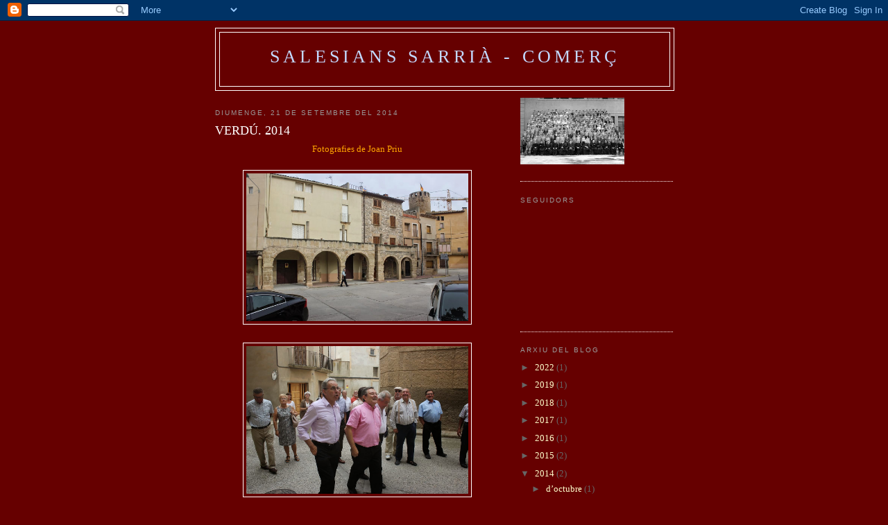

--- FILE ---
content_type: text/html; charset=UTF-8
request_url: https://salesianssarria.blogspot.com/2014/09/verdu-2014.html
body_size: 13432
content:
<!DOCTYPE html>
<html dir='ltr'>
<head>
<link href='https://www.blogger.com/static/v1/widgets/2944754296-widget_css_bundle.css' rel='stylesheet' type='text/css'/>
<meta content='text/html; charset=UTF-8' http-equiv='Content-Type'/>
<meta content='blogger' name='generator'/>
<link href='https://salesianssarria.blogspot.com/favicon.ico' rel='icon' type='image/x-icon'/>
<link href='http://salesianssarria.blogspot.com/2014/09/verdu-2014.html' rel='canonical'/>
<link rel="alternate" type="application/atom+xml" title="Salesians Sarrià - Comerç - Atom" href="https://salesianssarria.blogspot.com/feeds/posts/default" />
<link rel="alternate" type="application/rss+xml" title="Salesians Sarrià - Comerç - RSS" href="https://salesianssarria.blogspot.com/feeds/posts/default?alt=rss" />
<link rel="service.post" type="application/atom+xml" title="Salesians Sarrià - Comerç - Atom" href="https://www.blogger.com/feeds/1159697682795125511/posts/default" />

<link rel="alternate" type="application/atom+xml" title="Salesians Sarrià - Comerç - Atom" href="https://salesianssarria.blogspot.com/feeds/5341390839453480141/comments/default" />
<!--Can't find substitution for tag [blog.ieCssRetrofitLinks]-->
<link href='https://blogger.googleusercontent.com/img/b/R29vZ2xl/AVvXsEgxhq9mfIEiCfBeSUAHNES4Rdzf1WiqzESn-YTQEKNlP_IZ1y7R4vanh8ePQJcVSd0L-vr5mP6lNzb5rrEPowkWiBMx3dEeEpT793BpZlRG3j-ZlvgTQ1GMJY7UUoQli9cKM1aUx5InZm03/s1600/Verd%C3%BA+2.jpg' rel='image_src'/>
<meta content='http://salesianssarria.blogspot.com/2014/09/verdu-2014.html' property='og:url'/>
<meta content='VERDÚ. 2014' property='og:title'/>
<meta content=' Fotografies de Joan Priu                                                                                                                   ...' property='og:description'/>
<meta content='https://blogger.googleusercontent.com/img/b/R29vZ2xl/AVvXsEgxhq9mfIEiCfBeSUAHNES4Rdzf1WiqzESn-YTQEKNlP_IZ1y7R4vanh8ePQJcVSd0L-vr5mP6lNzb5rrEPowkWiBMx3dEeEpT793BpZlRG3j-ZlvgTQ1GMJY7UUoQli9cKM1aUx5InZm03/w1200-h630-p-k-no-nu/Verd%C3%BA+2.jpg' property='og:image'/>
<title>Salesians Sarrià - Comerç: VERDÚ. 2014</title>
<style id='page-skin-1' type='text/css'><!--
/*
-----------------------------------------------
Blogger Template Style
Name:     Minima
Date:     26 Feb 2004
Updated by: Blogger Team
----------------------------------------------- */
/* Use this with templates/template-twocol.html */
body {
background:#660000;
margin:0;
color:#ffffff;
font:x-small Georgia Serif;
font-size/* */:/**/small;
font-size: /**/small;
text-align: center;
}
a:link {
color:#ffffcc;
text-decoration:none;
}
a:visited {
color:#999999;
text-decoration:none;
}
a:hover {
color:#ffffff;
text-decoration:underline;
}
a img {
border-width:0;
}
/* Header
-----------------------------------------------
*/
#header-wrapper {
width:660px;
margin:0 auto 10px;
border:1px solid #ffffff;
}
#header-inner {
background-position: center;
margin-left: auto;
margin-right: auto;
}
#header {
margin: 5px;
border: 1px solid #ffffff;
text-align: center;
color:#C3D9FF;
}
#header h1 {
margin:5px 5px 0;
padding:15px 20px .25em;
line-height:1.2em;
text-transform:uppercase;
letter-spacing:.2em;
font: normal normal 200% Georgia, Serif;
}
#header a {
color:#C3D9FF;
text-decoration:none;
}
#header a:hover {
color:#C3D9FF;
}
#header .description {
margin:0 5px 5px;
padding:0 20px 15px;
max-width:700px;
text-transform:uppercase;
letter-spacing:.2em;
line-height: 1.4em;
font: normal normal 78% 'Trebuchet MS', Trebuchet, Arial, Verdana, Sans-serif;
color: #999999;
}
#header img {
margin-left: auto;
margin-right: auto;
}
/* Outer-Wrapper
----------------------------------------------- */
#outer-wrapper {
width: 660px;
margin:0 auto;
padding:10px;
text-align:left;
font: normal normal 100% Georgia, Serif;
}
#main-wrapper {
width: 410px;
float: left;
word-wrap: break-word; /* fix for long text breaking sidebar float in IE */
overflow: hidden;     /* fix for long non-text content breaking IE sidebar float */
}
#sidebar-wrapper {
width: 220px;
float: right;
word-wrap: break-word; /* fix for long text breaking sidebar float in IE */
overflow: hidden;      /* fix for long non-text content breaking IE sidebar float */
}
/* Headings
----------------------------------------------- */
h2 {
margin:1.5em 0 .75em;
font:normal normal 78% 'Trebuchet MS',Trebuchet,Arial,Verdana,Sans-serif;
line-height: 1.4em;
text-transform:uppercase;
letter-spacing:.2em;
color:#999999;
}
/* Posts
-----------------------------------------------
*/
h2.date-header {
margin:1.5em 0 .5em;
}
.post {
margin:.5em 0 1.5em;
border-bottom:1px dotted #ffffff;
padding-bottom:1.5em;
}
.post h3 {
margin:.25em 0 0;
padding:0 0 4px;
font-size:140%;
font-weight:normal;
line-height:1.4em;
color:#ffffff;
}
.post h3 a, .post h3 a:visited, .post h3 strong {
display:block;
text-decoration:none;
color:#ffffff;
font-weight:normal;
}
.post h3 strong, .post h3 a:hover {
color:#ffffff;
}
.post-body {
margin:0 0 .75em;
line-height:1.6em;
}
.post-body blockquote {
line-height:1.3em;
}
.post-footer {
margin: .75em 0;
color:#999999;
text-transform:uppercase;
letter-spacing:.1em;
font: normal normal 78% 'Trebuchet MS', Trebuchet, Arial, Verdana, Sans-serif;
line-height: 1.4em;
}
.comment-link {
margin-left:.6em;
}
.post img, table.tr-caption-container {
padding:4px;
border:1px solid #ffffff;
}
.tr-caption-container img {
border: none;
padding: 0;
}
.post blockquote {
margin:1em 20px;
}
.post blockquote p {
margin:.75em 0;
}
/* Comments
----------------------------------------------- */
#comments h4 {
margin:1em 0;
font-weight: bold;
line-height: 1.4em;
text-transform:uppercase;
letter-spacing:.2em;
color: #999999;
}
#comments-block {
margin:1em 0 1.5em;
line-height:1.6em;
}
#comments-block .comment-author {
margin:.5em 0;
}
#comments-block .comment-body {
margin:.25em 0 0;
}
#comments-block .comment-footer {
margin:-.25em 0 2em;
line-height: 1.4em;
text-transform:uppercase;
letter-spacing:.1em;
}
#comments-block .comment-body p {
margin:0 0 .75em;
}
.deleted-comment {
font-style:italic;
color:gray;
}
#blog-pager-newer-link {
float: left;
}
#blog-pager-older-link {
float: right;
}
#blog-pager {
text-align: center;
}
.feed-links {
clear: both;
line-height: 2.5em;
}
/* Sidebar Content
----------------------------------------------- */
.sidebar {
color: #666666;
line-height: 1.5em;
}
.sidebar ul {
list-style:none;
margin:0 0 0;
padding:0 0 0;
}
.sidebar li {
margin:0;
padding-top:0;
padding-right:0;
padding-bottom:.25em;
padding-left:15px;
text-indent:-15px;
line-height:1.5em;
}
.sidebar .widget, .main .widget {
border-bottom:1px dotted #ffffff;
margin:0 0 1.5em;
padding:0 0 1.5em;
}
.main .Blog {
border-bottom-width: 0;
}
/* Profile
----------------------------------------------- */
.profile-img {
float: left;
margin-top: 0;
margin-right: 5px;
margin-bottom: 5px;
margin-left: 0;
padding: 4px;
border: 1px solid #ffffff;
}
.profile-data {
margin:0;
text-transform:uppercase;
letter-spacing:.1em;
font: normal normal 78% 'Trebuchet MS', Trebuchet, Arial, Verdana, Sans-serif;
color: #999999;
font-weight: bold;
line-height: 1.6em;
}
.profile-datablock {
margin:.5em 0 .5em;
}
.profile-textblock {
margin: 0.5em 0;
line-height: 1.6em;
}
.profile-link {
font: normal normal 78% 'Trebuchet MS', Trebuchet, Arial, Verdana, Sans-serif;
text-transform: uppercase;
letter-spacing: .1em;
}
/* Footer
----------------------------------------------- */
#footer {
width:660px;
clear:both;
margin:0 auto;
padding-top:15px;
line-height: 1.6em;
text-transform:uppercase;
letter-spacing:.1em;
text-align: center;
}

--></style>
<link href='https://www.blogger.com/dyn-css/authorization.css?targetBlogID=1159697682795125511&amp;zx=9a6f4450-bbe5-43ea-8c41-4e8f2c39f75c' media='none' onload='if(media!=&#39;all&#39;)media=&#39;all&#39;' rel='stylesheet'/><noscript><link href='https://www.blogger.com/dyn-css/authorization.css?targetBlogID=1159697682795125511&amp;zx=9a6f4450-bbe5-43ea-8c41-4e8f2c39f75c' rel='stylesheet'/></noscript>
<meta name='google-adsense-platform-account' content='ca-host-pub-1556223355139109'/>
<meta name='google-adsense-platform-domain' content='blogspot.com'/>

</head>
<body>
<div class='navbar section' id='navbar'><div class='widget Navbar' data-version='1' id='Navbar1'><script type="text/javascript">
    function setAttributeOnload(object, attribute, val) {
      if(window.addEventListener) {
        window.addEventListener('load',
          function(){ object[attribute] = val; }, false);
      } else {
        window.attachEvent('onload', function(){ object[attribute] = val; });
      }
    }
  </script>
<div id="navbar-iframe-container"></div>
<script type="text/javascript" src="https://apis.google.com/js/platform.js"></script>
<script type="text/javascript">
      gapi.load("gapi.iframes:gapi.iframes.style.bubble", function() {
        if (gapi.iframes && gapi.iframes.getContext) {
          gapi.iframes.getContext().openChild({
              url: 'https://www.blogger.com/navbar/1159697682795125511?po\x3d5341390839453480141\x26origin\x3dhttps://salesianssarria.blogspot.com',
              where: document.getElementById("navbar-iframe-container"),
              id: "navbar-iframe"
          });
        }
      });
    </script><script type="text/javascript">
(function() {
var script = document.createElement('script');
script.type = 'text/javascript';
script.src = '//pagead2.googlesyndication.com/pagead/js/google_top_exp.js';
var head = document.getElementsByTagName('head')[0];
if (head) {
head.appendChild(script);
}})();
</script>
</div></div>
<div id='outer-wrapper'><div id='wrap2'>
<!-- skip links for text browsers -->
<span id='skiplinks' style='display:none;'>
<a href='#main'>skip to main </a> |
      <a href='#sidebar'>skip to sidebar</a>
</span>
<div id='header-wrapper'>
<div class='header section' id='header'><div class='widget Header' data-version='1' id='Header1'>
<div id='header-inner'>
<div class='titlewrapper'>
<h1 class='title'>
<a href='https://salesianssarria.blogspot.com/'>
Salesians Sarrià - Comerç
</a>
</h1>
</div>
<div class='descriptionwrapper'>
<p class='description'><span>
</span></p>
</div>
</div>
</div></div>
</div>
<div id='content-wrapper'>
<div id='crosscol-wrapper' style='text-align:center'>
<div class='crosscol no-items section' id='crosscol'></div>
</div>
<div id='main-wrapper'>
<div class='main section' id='main'><div class='widget Blog' data-version='1' id='Blog1'>
<div class='blog-posts hfeed'>

          <div class="date-outer">
        
<h2 class='date-header'><span>diumenge, 21 de setembre del 2014</span></h2>

          <div class="date-posts">
        
<div class='post-outer'>
<div class='post hentry uncustomized-post-template' itemprop='blogPost' itemscope='itemscope' itemtype='http://schema.org/BlogPosting'>
<meta content='https://blogger.googleusercontent.com/img/b/R29vZ2xl/AVvXsEgxhq9mfIEiCfBeSUAHNES4Rdzf1WiqzESn-YTQEKNlP_IZ1y7R4vanh8ePQJcVSd0L-vr5mP6lNzb5rrEPowkWiBMx3dEeEpT793BpZlRG3j-ZlvgTQ1GMJY7UUoQli9cKM1aUx5InZm03/s1600/Verd%C3%BA+2.jpg' itemprop='image_url'/>
<meta content='1159697682795125511' itemprop='blogId'/>
<meta content='5341390839453480141' itemprop='postId'/>
<a name='5341390839453480141'></a>
<h3 class='post-title entry-title' itemprop='name'>
VERDÚ. 2014
</h3>
<div class='post-header'>
<div class='post-header-line-1'></div>
</div>
<div class='post-body entry-content' id='post-body-5341390839453480141' itemprop='description articleBody'>
<div class="separator" style="clear: both; text-align: center;">
<span style="color: orange;">Fotografies de Joan Priu</span></div>
<div class="separator" style="clear: both; text-align: center;">
<br /></div>
<div class="separator" style="clear: both; text-align: center;">
<a href="https://blogger.googleusercontent.com/img/b/R29vZ2xl/AVvXsEgxhq9mfIEiCfBeSUAHNES4Rdzf1WiqzESn-YTQEKNlP_IZ1y7R4vanh8ePQJcVSd0L-vr5mP6lNzb5rrEPowkWiBMx3dEeEpT793BpZlRG3j-ZlvgTQ1GMJY7UUoQli9cKM1aUx5InZm03/s1600/Verd%C3%BA+2.jpg" imageanchor="1" style="margin-left: 1em; margin-right: 1em;"><img border="0" height="213" src="https://blogger.googleusercontent.com/img/b/R29vZ2xl/AVvXsEgxhq9mfIEiCfBeSUAHNES4Rdzf1WiqzESn-YTQEKNlP_IZ1y7R4vanh8ePQJcVSd0L-vr5mP6lNzb5rrEPowkWiBMx3dEeEpT793BpZlRG3j-ZlvgTQ1GMJY7UUoQli9cKM1aUx5InZm03/s1600/Verd%C3%BA+2.jpg" width="320" /></a></div>
<br />
<div class="separator" style="clear: both; text-align: center;">
<a href="https://blogger.googleusercontent.com/img/b/R29vZ2xl/AVvXsEh35pSQfgraPR5qfCxzYhN8aL2-7zM0_9Amj8bl7sh-2cl6St0_2V3zeaHxYYO_uIwDtuMjHuxnJzIqWKiLimoQ-U7Kyba2FeacqeUqi3_0H274cMsZTCo4OUGgJuckucDllwgLPmgsUA6S/s1600/Verd%C3%BA+1.jpg" imageanchor="1" style="margin-left: 1em; margin-right: 1em;"><img border="0" height="213" src="https://blogger.googleusercontent.com/img/b/R29vZ2xl/AVvXsEh35pSQfgraPR5qfCxzYhN8aL2-7zM0_9Amj8bl7sh-2cl6St0_2V3zeaHxYYO_uIwDtuMjHuxnJzIqWKiLimoQ-U7Kyba2FeacqeUqi3_0H274cMsZTCo4OUGgJuckucDllwgLPmgsUA6S/s1600/Verd%C3%BA+1.jpg" width="320" /></a></div>
<br />
<div class="separator" style="clear: both; text-align: center;">
<a href="https://blogger.googleusercontent.com/img/b/R29vZ2xl/AVvXsEixyWmFFadQrtknnggxWie2568jPLwWI6beWVkb4aVKoBHPOuHIIPEjpfLVT0OB6G7zbD9boFMLGhq3bRCbTXxe1QNI-ilghf-0DZEEIVDhomuOHI2U1-_rpmG1OB61qYmiH9TTB1pHb1CN/s1600/Verd%C3%BA+01.jpg" imageanchor="1" style="margin-left: 1em; margin-right: 1em;"><img border="0" height="213" src="https://blogger.googleusercontent.com/img/b/R29vZ2xl/AVvXsEixyWmFFadQrtknnggxWie2568jPLwWI6beWVkb4aVKoBHPOuHIIPEjpfLVT0OB6G7zbD9boFMLGhq3bRCbTXxe1QNI-ilghf-0DZEEIVDhomuOHI2U1-_rpmG1OB61qYmiH9TTB1pHb1CN/s1600/Verd%C3%BA+01.jpg" width="320" /></a></div>
<br />
<div class="separator" style="clear: both; text-align: center;">
<a href="https://blogger.googleusercontent.com/img/b/R29vZ2xl/AVvXsEiRNcyVLeSqxXkV7zIOJLc_Vyr4NOsa5LQYKgDrXou0Y1ykYJO4suQW_Wc_VfMFiGyXxpzTOKyAvYNtQKsZHtFiOmA5X84CgEPyA9urr8uWnBOYX_YAtPYlRxNvZ6MPhHcQzaZu3S384blt/s1600/Verd%C3%BA+02.jpg" imageanchor="1" style="margin-left: 1em; margin-right: 1em;"><img border="0" height="213" src="https://blogger.googleusercontent.com/img/b/R29vZ2xl/AVvXsEiRNcyVLeSqxXkV7zIOJLc_Vyr4NOsa5LQYKgDrXou0Y1ykYJO4suQW_Wc_VfMFiGyXxpzTOKyAvYNtQKsZHtFiOmA5X84CgEPyA9urr8uWnBOYX_YAtPYlRxNvZ6MPhHcQzaZu3S384blt/s1600/Verd%C3%BA+02.jpg" width="320" /></a></div>
<br />
<div class="separator" style="clear: both; text-align: center;">
<a href="https://blogger.googleusercontent.com/img/b/R29vZ2xl/AVvXsEhKdtZo1mbiXSNgYXCjqXLL-c0QYZ32q2jCDGXbZXOACAwhUuwLD_i59iIJgQ0arUIpFT8E7wIYp8BI56DO_8T2rbbvK8NzpXFqjIXLtOrscmZOhca_U3Vov5zol35go4Bg6WU0YaZPskI_/s1600/Verd%C3%BA+03.jpg" imageanchor="1" style="margin-left: 1em; margin-right: 1em;"><img border="0" height="213" src="https://blogger.googleusercontent.com/img/b/R29vZ2xl/AVvXsEhKdtZo1mbiXSNgYXCjqXLL-c0QYZ32q2jCDGXbZXOACAwhUuwLD_i59iIJgQ0arUIpFT8E7wIYp8BI56DO_8T2rbbvK8NzpXFqjIXLtOrscmZOhca_U3Vov5zol35go4Bg6WU0YaZPskI_/s1600/Verd%C3%BA+03.jpg" width="320" /></a></div>
<br />
<div class="separator" style="clear: both; text-align: center;">
<a href="https://blogger.googleusercontent.com/img/b/R29vZ2xl/AVvXsEipwnhBcP3YeubyNuz5ROBXvG1jPr1Ltjkq4aFA1Wkqoh8Gz0Nm9iXnT5zj5bl2il2Kt1VEJfcpt1vjwKfeG2hwzF5zqYtGVG6FJ243lgaDv_jclDK98to4vkXPFst6huoWhpKmNUcsX2m2/s1600/Verd%C3%BA+04.jpg" imageanchor="1" style="margin-left: 1em; margin-right: 1em;"><img border="0" height="213" src="https://blogger.googleusercontent.com/img/b/R29vZ2xl/AVvXsEipwnhBcP3YeubyNuz5ROBXvG1jPr1Ltjkq4aFA1Wkqoh8Gz0Nm9iXnT5zj5bl2il2Kt1VEJfcpt1vjwKfeG2hwzF5zqYtGVG6FJ243lgaDv_jclDK98to4vkXPFst6huoWhpKmNUcsX2m2/s1600/Verd%C3%BA+04.jpg" width="320" /></a></div>
<br />
<div class="separator" style="clear: both; text-align: center;">
<a href="https://blogger.googleusercontent.com/img/b/R29vZ2xl/AVvXsEhHEZyq3IOnvTEXkP1Eg28caJYNAKjn8WWoKzM2NZ0_pjvS-KPxvqoifINGsSN-ahthe3gOiiX2NgkRtj0Q-3uV8Il207KXLZhhOgHxy3BiRtqYNB9_CSCdDwFI6Fl3VH34qBQ1_EGpllNT/s1600/Verd%C3%BA+05.jpg" imageanchor="1" style="margin-left: 1em; margin-right: 1em;"><img border="0" height="213" src="https://blogger.googleusercontent.com/img/b/R29vZ2xl/AVvXsEhHEZyq3IOnvTEXkP1Eg28caJYNAKjn8WWoKzM2NZ0_pjvS-KPxvqoifINGsSN-ahthe3gOiiX2NgkRtj0Q-3uV8Il207KXLZhhOgHxy3BiRtqYNB9_CSCdDwFI6Fl3VH34qBQ1_EGpllNT/s1600/Verd%C3%BA+05.jpg" width="320" /></a></div>
<br />
<div class="separator" style="clear: both; text-align: center;">
<a href="https://blogger.googleusercontent.com/img/b/R29vZ2xl/AVvXsEg0x-Fbb3Xz976vqSq668dWOR35VlcmLmAOSLsPrM5gODq1UA2kyF_S79a-Tiey8z15vkSwPhTub1S48eHS5xjg8O5Br-i6Gso1_L1bSBWqAitVcT_GeGOiWs2rNkAkYV0FcBwxiOfRNdp0/s1600/Verd%C3%BA+06.jpg" imageanchor="1" style="margin-left: 1em; margin-right: 1em;"><img border="0" height="213" src="https://blogger.googleusercontent.com/img/b/R29vZ2xl/AVvXsEg0x-Fbb3Xz976vqSq668dWOR35VlcmLmAOSLsPrM5gODq1UA2kyF_S79a-Tiey8z15vkSwPhTub1S48eHS5xjg8O5Br-i6Gso1_L1bSBWqAitVcT_GeGOiWs2rNkAkYV0FcBwxiOfRNdp0/s1600/Verd%C3%BA+06.jpg" width="320" /></a></div>
<br />
<div class="separator" style="clear: both; text-align: center;">
<a href="https://blogger.googleusercontent.com/img/b/R29vZ2xl/AVvXsEhQNSw8KD94YJu82bJyFv9X2pl1B8fSdDXtsUabI1YnJ_ayFg8AhMJWN2GH2748RniKUeAYmRToYxpgaF4ZwV36qPktwl51qMhArl9mmAaYA1zEKuvZ3PmFW04psnQ7knZjfesx2BOGD9Vf/s1600/Verd%C3%BA+07.jpg" imageanchor="1" style="margin-left: 1em; margin-right: 1em;"><img border="0" height="213" src="https://blogger.googleusercontent.com/img/b/R29vZ2xl/AVvXsEhQNSw8KD94YJu82bJyFv9X2pl1B8fSdDXtsUabI1YnJ_ayFg8AhMJWN2GH2748RniKUeAYmRToYxpgaF4ZwV36qPktwl51qMhArl9mmAaYA1zEKuvZ3PmFW04psnQ7knZjfesx2BOGD9Vf/s1600/Verd%C3%BA+07.jpg" width="320" /></a></div>
<br />
<div class="separator" style="clear: both; text-align: center;">
<a href="https://blogger.googleusercontent.com/img/b/R29vZ2xl/AVvXsEjv3p4DpmN7ZPcWSHGngZH3dvVVNsPoxV3W8tMhk_tZngetsIsrSrJEOkvgpnXbCJ9wWShj9KzRwRWhFXnxFGg0eEm3ltivhKi7vbgA0qCc4fMAK7CUPyOvpENJ6JYdW12npiSVfwxH18O-/s1600/Verd%C3%BA+08.jpg" imageanchor="1" style="margin-left: 1em; margin-right: 1em;"><img border="0" height="213" src="https://blogger.googleusercontent.com/img/b/R29vZ2xl/AVvXsEjv3p4DpmN7ZPcWSHGngZH3dvVVNsPoxV3W8tMhk_tZngetsIsrSrJEOkvgpnXbCJ9wWShj9KzRwRWhFXnxFGg0eEm3ltivhKi7vbgA0qCc4fMAK7CUPyOvpENJ6JYdW12npiSVfwxH18O-/s1600/Verd%C3%BA+08.jpg" width="320" /></a></div>
<br />
<div class="separator" style="clear: both; text-align: center;">
<a href="https://blogger.googleusercontent.com/img/b/R29vZ2xl/AVvXsEjS9fAwTVRc-AZK4A3vJRzZS4_-SgW5KcQysVuNir-vijsJrIUaE7rrGcrt4iuqnUmhRUSuskjesOk0FUKhj9YbS6l5QfhS2MqNO6hIIYiGfE2eVl1_VOjFoZC2PSo75M8zyoDBgYFXbYbu/s1600/Verd%C3%BA+09.jpg" imageanchor="1" style="margin-left: 1em; margin-right: 1em;"><img border="0" height="213" src="https://blogger.googleusercontent.com/img/b/R29vZ2xl/AVvXsEjS9fAwTVRc-AZK4A3vJRzZS4_-SgW5KcQysVuNir-vijsJrIUaE7rrGcrt4iuqnUmhRUSuskjesOk0FUKhj9YbS6l5QfhS2MqNO6hIIYiGfE2eVl1_VOjFoZC2PSo75M8zyoDBgYFXbYbu/s1600/Verd%C3%BA+09.jpg" width="320" /></a></div>
<br />
<div class="separator" style="clear: both; text-align: center;">
<a href="https://blogger.googleusercontent.com/img/b/R29vZ2xl/AVvXsEgzR_9D3E7AMza8_LoKgH5qQ4TEdBBLEoJw6ioYTF0tzIzn_JrScCEUqdZhY2FPTI5zUsl_C_Stf9HYQPIKpFOns5XuO1rIDntkNZU7eCerpLh77p1f2INYEvf_m1VE0VqmE2Ux69eexsKJ/s1600/Verd%C3%BA+010.jpg" imageanchor="1" style="margin-left: 1em; margin-right: 1em;"><img border="0" height="213" src="https://blogger.googleusercontent.com/img/b/R29vZ2xl/AVvXsEgzR_9D3E7AMza8_LoKgH5qQ4TEdBBLEoJw6ioYTF0tzIzn_JrScCEUqdZhY2FPTI5zUsl_C_Stf9HYQPIKpFOns5XuO1rIDntkNZU7eCerpLh77p1f2INYEvf_m1VE0VqmE2Ux69eexsKJ/s1600/Verd%C3%BA+010.jpg" width="320" /></a></div>
<br />
<div class="separator" style="clear: both; text-align: center;">
<a href="https://blogger.googleusercontent.com/img/b/R29vZ2xl/AVvXsEj8-a01r8Q2fZ-wH-KjswMRv8CXRIVvUshcKvCaHGl4qvev8lU9Aar4JdsGq_iwn7wNh-sR5-jI7xc9jy_9LcxAKg46s1AWokmsAqJA6WDOCzuTVq9Agh3_KVvFqjITd8VWp7vt1lluKgCn/s1600/Verd%C3%BA+011.jpg" imageanchor="1" style="margin-left: 1em; margin-right: 1em;"><img border="0" height="213" src="https://blogger.googleusercontent.com/img/b/R29vZ2xl/AVvXsEj8-a01r8Q2fZ-wH-KjswMRv8CXRIVvUshcKvCaHGl4qvev8lU9Aar4JdsGq_iwn7wNh-sR5-jI7xc9jy_9LcxAKg46s1AWokmsAqJA6WDOCzuTVq9Agh3_KVvFqjITd8VWp7vt1lluKgCn/s1600/Verd%C3%BA+011.jpg" width="320" /></a></div>
<br />
<div class="separator" style="clear: both; text-align: center;">
<a href="https://blogger.googleusercontent.com/img/b/R29vZ2xl/AVvXsEhkwKWbFg1P-3eEkr7a5paWFuaTQUngw79exECkzg5FL18RdX6EqrSOklsFT2MmR0SSZVL5fDcWbTMjlUOnhNQsqw-emepad4nSuFqXncCcBvsagkl05ne4E6xwYhEh8BFBDnPXtZCz3mZT/s1600/Verd%C3%BA+012.jpg" imageanchor="1" style="margin-left: 1em; margin-right: 1em;"><img border="0" height="213" src="https://blogger.googleusercontent.com/img/b/R29vZ2xl/AVvXsEhkwKWbFg1P-3eEkr7a5paWFuaTQUngw79exECkzg5FL18RdX6EqrSOklsFT2MmR0SSZVL5fDcWbTMjlUOnhNQsqw-emepad4nSuFqXncCcBvsagkl05ne4E6xwYhEh8BFBDnPXtZCz3mZT/s1600/Verd%C3%BA+012.jpg" width="320" /></a></div>
<div class="separator" style="clear: both; text-align: center;">
<br /></div>
&nbsp; &nbsp; &nbsp; &nbsp; &nbsp; &nbsp; &nbsp; &nbsp; &nbsp; &nbsp; &nbsp; &nbsp; &nbsp; &nbsp; &nbsp; &nbsp; &nbsp; &nbsp; &nbsp; <a href="https://blogger.googleusercontent.com/img/b/R29vZ2xl/AVvXsEjyEo02u86iPOOI6PS5XEL83UdH2b4G2yBMNjaDPd8hEvn-vD-YkCtcPcKFHbHlNpTNM41up583mGnhLkVs3OEdVFK_6NcHAwjlRODOn0e2BpzDBPQmcosRGgZd52RAk8aViM25CKcFKaRl/s1600/Verd%C3%BA+6.jpg" imageanchor="1" style="margin-left: 1em; margin-right: 1em; text-align: center;"><img border="0" height="213" src="https://blogger.googleusercontent.com/img/b/R29vZ2xl/AVvXsEjyEo02u86iPOOI6PS5XEL83UdH2b4G2yBMNjaDPd8hEvn-vD-YkCtcPcKFHbHlNpTNM41up583mGnhLkVs3OEdVFK_6NcHAwjlRODOn0e2BpzDBPQmcosRGgZd52RAk8aViM25CKcFKaRl/s1600/Verd%C3%BA+6.jpg" width="320" /></a><br />
<div class="separator" style="clear: both; text-align: center;">
<br /></div>
&nbsp; &nbsp; &nbsp; &nbsp; &nbsp; &nbsp; &nbsp; &nbsp; &nbsp; &nbsp; &nbsp; &nbsp; &nbsp; &nbsp; &nbsp; &nbsp; &nbsp; &nbsp; &nbsp;&nbsp;<a href="https://blogger.googleusercontent.com/img/b/R29vZ2xl/AVvXsEh8_V2uMkyh08Y96s_d5q7OBEGQyZpKjFFSbtSTEnBVabsRB7Zg_nvPLbB5lXjjucpGy7DUBmRZOalUdLJIHhiNWC-tR8M1ao3IjyLJzHQPUhI213hYVjKW9Rpmn7kjf7Ku6n8boRwmdwRj/s1600/Verd%C3%BA+7.jpg" imageanchor="1" style="margin-left: 1em; margin-right: 1em; text-align: center;"><img border="0" height="213" src="https://blogger.googleusercontent.com/img/b/R29vZ2xl/AVvXsEh8_V2uMkyh08Y96s_d5q7OBEGQyZpKjFFSbtSTEnBVabsRB7Zg_nvPLbB5lXjjucpGy7DUBmRZOalUdLJIHhiNWC-tR8M1ao3IjyLJzHQPUhI213hYVjKW9Rpmn7kjf7Ku6n8boRwmdwRj/s1600/Verd%C3%BA+7.jpg" width="320" /></a><br />
<br />
<div class="separator" style="clear: both; text-align: center;">
<a href="https://blogger.googleusercontent.com/img/b/R29vZ2xl/AVvXsEhjkH1ytqQ12HCrDOxiDe_70xRz-3hMEGywvOVP2mJg4TCccKQnnXOqmDq0Z50fZ29sOyM-V13fyInG82E5hGUhYA004mFuzeoe9puoouCqo7KCor0gj8dzflFpMSRwyR9nQ0tDiYWscfhp/s1600/Verd%C3%BA+3.jpg" imageanchor="1" style="margin-left: 1em; margin-right: 1em;"><img border="0" height="213" src="https://blogger.googleusercontent.com/img/b/R29vZ2xl/AVvXsEhjkH1ytqQ12HCrDOxiDe_70xRz-3hMEGywvOVP2mJg4TCccKQnnXOqmDq0Z50fZ29sOyM-V13fyInG82E5hGUhYA004mFuzeoe9puoouCqo7KCor0gj8dzflFpMSRwyR9nQ0tDiYWscfhp/s1600/Verd%C3%BA+3.jpg" width="320" /></a></div>
<br />
<div class="separator" style="clear: both; text-align: center;">
<a href="https://blogger.googleusercontent.com/img/b/R29vZ2xl/AVvXsEhOlopyb9LNDflOlGqsjElEo8G2tvqM4Uqfv3Kepp7jwJ7SckHTITmgLGMHsImeNZ3MldSg9Jbvtt5WT-JdkhxxCYCmPIhkg4P1_ngSPsoKswCjGvl2elq0v9uZ6qUAFxg__5QY6ChR4clE/s1600/Verd%C3%BA+4.jpg" imageanchor="1" style="margin-left: 1em; margin-right: 1em;"><img border="0" height="213" src="https://blogger.googleusercontent.com/img/b/R29vZ2xl/AVvXsEhOlopyb9LNDflOlGqsjElEo8G2tvqM4Uqfv3Kepp7jwJ7SckHTITmgLGMHsImeNZ3MldSg9Jbvtt5WT-JdkhxxCYCmPIhkg4P1_ngSPsoKswCjGvl2elq0v9uZ6qUAFxg__5QY6ChR4clE/s1600/Verd%C3%BA+4.jpg" width="320" /></a></div>
<br />
<div class="separator" style="clear: both; text-align: center;">
<a href="https://blogger.googleusercontent.com/img/b/R29vZ2xl/AVvXsEjVn_fxo6yABayBEZcltfRaO1QiXUzVrnE4DC66hsrYqSmMoat1W4XjlCqdX2vIsygwDY9tmunFnBqMsId9RkHcEZilPewzCXY5CnttXeoJf7vXHVi0wtvBEmFv90hgUOKHE5lxigNqV00x/s1600/Verd%C3%BA+5.jpg" imageanchor="1" style="margin-left: 1em; margin-right: 1em;"><img border="0" height="213" src="https://blogger.googleusercontent.com/img/b/R29vZ2xl/AVvXsEjVn_fxo6yABayBEZcltfRaO1QiXUzVrnE4DC66hsrYqSmMoat1W4XjlCqdX2vIsygwDY9tmunFnBqMsId9RkHcEZilPewzCXY5CnttXeoJf7vXHVi0wtvBEmFv90hgUOKHE5lxigNqV00x/s1600/Verd%C3%BA+5.jpg" width="320" /></a></div>
<br />
<div class="separator" style="clear: both; text-align: center;">
<br /></div>
<div class="separator" style="clear: both; text-align: center;">
<a href="https://blogger.googleusercontent.com/img/b/R29vZ2xl/AVvXsEhBpu1e8qZPcbqa1TbCkQal1z5PO3yZrd1BnvagNBHDdTjr9RLTRa4ZWW4Aw6v13sFasAE_T3C8634R7n9pwmNCch_GrCuWm8czrpxoOQKldWdLuwNzo5m9ApP8U0h4WTLr_cW0K5a5jq1h/s1600/Verd%C3%BA+8.jpg" imageanchor="1" style="margin-left: 1em; margin-right: 1em;"><img border="0" height="213" src="https://blogger.googleusercontent.com/img/b/R29vZ2xl/AVvXsEhBpu1e8qZPcbqa1TbCkQal1z5PO3yZrd1BnvagNBHDdTjr9RLTRa4ZWW4Aw6v13sFasAE_T3C8634R7n9pwmNCch_GrCuWm8czrpxoOQKldWdLuwNzo5m9ApP8U0h4WTLr_cW0K5a5jq1h/s1600/Verd%C3%BA+8.jpg" width="320" /></a></div>
<br />
<div class="separator" style="clear: both; text-align: center;">
<a href="https://blogger.googleusercontent.com/img/b/R29vZ2xl/AVvXsEiECsGaeiN-vP3hpknIG7R6ZA2jrkXwnHRZ_o_JbdofIUR4QvjF5WLIcGAes57xrkjv8abwbnrTZFSIw-k8Um_PlZ5yDd4PtiFDi4Y1H7nBOujd4oDRGcrN427lQhk2wemBGoUOgBuwulBI/s1600/Verd%C3%BA+09.jpg" imageanchor="1" style="margin-left: 1em; margin-right: 1em;"><img border="0" height="213" src="https://blogger.googleusercontent.com/img/b/R29vZ2xl/AVvXsEiECsGaeiN-vP3hpknIG7R6ZA2jrkXwnHRZ_o_JbdofIUR4QvjF5WLIcGAes57xrkjv8abwbnrTZFSIw-k8Um_PlZ5yDd4PtiFDi4Y1H7nBOujd4oDRGcrN427lQhk2wemBGoUOgBuwulBI/s1600/Verd%C3%BA+09.jpg" width="320" /></a></div>
<br />
<div class="separator" style="clear: both; text-align: center;">
<a href="https://blogger.googleusercontent.com/img/b/R29vZ2xl/AVvXsEjKSumrp4_QlZr-hZy1VLOTsQD_Ew500REYKjH5-4F7GcpeBJWapJpxSjKmPCSpWrC68ESBzkDLsA4SIwnFk_ORDqcAJGM95mPvRzV7ELq7JeMafCnGrQiUChca4ekE5-dA8waRphQs5UUm/s1600/Verd%C3%BA+10.jpg" imageanchor="1" style="margin-left: 1em; margin-right: 1em;"><img border="0" height="213" src="https://blogger.googleusercontent.com/img/b/R29vZ2xl/AVvXsEjKSumrp4_QlZr-hZy1VLOTsQD_Ew500REYKjH5-4F7GcpeBJWapJpxSjKmPCSpWrC68ESBzkDLsA4SIwnFk_ORDqcAJGM95mPvRzV7ELq7JeMafCnGrQiUChca4ekE5-dA8waRphQs5UUm/s1600/Verd%C3%BA+10.jpg" width="320" /></a></div>
<br />
<div class="separator" style="clear: both; text-align: center;">
<a href="https://blogger.googleusercontent.com/img/b/R29vZ2xl/AVvXsEhOYt8x7ABCkjkwH_5EYpECVGjpRksuEVG8NJW8OFt8nalaedA2ftAQCxXJw0RC_3hyV5709U0xx2-I7MdRzPbboBOZi9GOzLtDoX7OAlEsixPEMuJDmdPQpi9kmt8DlO60rhMMhUzYllnc/s1600/Verd%C3%BA+11.jpg" imageanchor="1" style="margin-left: 1em; margin-right: 1em;"><img border="0" height="213" src="https://blogger.googleusercontent.com/img/b/R29vZ2xl/AVvXsEhOYt8x7ABCkjkwH_5EYpECVGjpRksuEVG8NJW8OFt8nalaedA2ftAQCxXJw0RC_3hyV5709U0xx2-I7MdRzPbboBOZi9GOzLtDoX7OAlEsixPEMuJDmdPQpi9kmt8DlO60rhMMhUzYllnc/s1600/Verd%C3%BA+11.jpg" width="320" /></a></div>
<br />
<div class="separator" style="clear: both; text-align: center;">
<a href="https://blogger.googleusercontent.com/img/b/R29vZ2xl/AVvXsEhwtYPcmj1Wwf6USnv04LrQBW2paYfvNPETSbgFq1zRRDmnQPNx-n5eEtZNnAFaaRK_FgZXrE6yLx4vjCt0ImQiVwgOqde1Sk-JWSQHRjHEuwBaApYDKLWDE_R93w-Ntv3q4GXGOIqQXd3m/s1600/Verd%C3%BA+12.jpg" imageanchor="1" style="margin-left: 1em; margin-right: 1em;"><img border="0" height="213" src="https://blogger.googleusercontent.com/img/b/R29vZ2xl/AVvXsEhwtYPcmj1Wwf6USnv04LrQBW2paYfvNPETSbgFq1zRRDmnQPNx-n5eEtZNnAFaaRK_FgZXrE6yLx4vjCt0ImQiVwgOqde1Sk-JWSQHRjHEuwBaApYDKLWDE_R93w-Ntv3q4GXGOIqQXd3m/s1600/Verd%C3%BA+12.jpg" width="320" /></a></div>
<br />
<div class="separator" style="clear: both; text-align: center;">
<a href="https://blogger.googleusercontent.com/img/b/R29vZ2xl/AVvXsEijd3kJDRtz4HAmDDUdz0H7hzDhy2OZJUSskuJQIqOIP2e32htR1XxbOBlJBgLifpTvbE1ENNpRzBymtOm_gCO2P8THVs9berGedSKuRmCX2yUDLH9y8G92lnnpZfgwAmMLTkki97L4Yks7/s1600/Verd%C3%BA+13.jpg" imageanchor="1" style="margin-left: 1em; margin-right: 1em;"><img border="0" height="213" src="https://blogger.googleusercontent.com/img/b/R29vZ2xl/AVvXsEijd3kJDRtz4HAmDDUdz0H7hzDhy2OZJUSskuJQIqOIP2e32htR1XxbOBlJBgLifpTvbE1ENNpRzBymtOm_gCO2P8THVs9berGedSKuRmCX2yUDLH9y8G92lnnpZfgwAmMLTkki97L4Yks7/s1600/Verd%C3%BA+13.jpg" width="320" /></a></div>
<br />
<div class="separator" style="clear: both; text-align: center;">
<a href="https://blogger.googleusercontent.com/img/b/R29vZ2xl/AVvXsEh14vTo6ha3WpuiPxCBzKAIto_D1F7CCcBTTbjsDdrQK5qj2x9i4YZ-If9IRpv6UkCBsIp-uCdKyX8VJHT7hzzIW_vkzr5uYD5m1sOQDxzl8vXufKsdzDxTlExukQOwrQKt9NcM7ywVJj-b/s1600/Verd%C3%BA+14.jpg" imageanchor="1" style="margin-left: 1em; margin-right: 1em;"><img border="0" height="213" src="https://blogger.googleusercontent.com/img/b/R29vZ2xl/AVvXsEh14vTo6ha3WpuiPxCBzKAIto_D1F7CCcBTTbjsDdrQK5qj2x9i4YZ-If9IRpv6UkCBsIp-uCdKyX8VJHT7hzzIW_vkzr5uYD5m1sOQDxzl8vXufKsdzDxTlExukQOwrQKt9NcM7ywVJj-b/s1600/Verd%C3%BA+14.jpg" width="320" /></a></div>
<br />
<div class="separator" style="clear: both; text-align: center;">
<a href="https://blogger.googleusercontent.com/img/b/R29vZ2xl/AVvXsEh8mi1qRHwEPB5y-9oXRde8vBrb1k4mQQgQrF3jJgDNYNi0vRD7ocIt0CM5LiQ2DjrcyJ23Wu10PYnWD2kq-bShv2yOqA0BTLaUCutiUABPtrayvdsUCmJyASJ0K__XOMHt0fyEUIDMFafy/s1600/Verd%C3%BA+15.jpg" imageanchor="1" style="margin-left: 1em; margin-right: 1em;"><img border="0" height="213" src="https://blogger.googleusercontent.com/img/b/R29vZ2xl/AVvXsEh8mi1qRHwEPB5y-9oXRde8vBrb1k4mQQgQrF3jJgDNYNi0vRD7ocIt0CM5LiQ2DjrcyJ23Wu10PYnWD2kq-bShv2yOqA0BTLaUCutiUABPtrayvdsUCmJyASJ0K__XOMHt0fyEUIDMFafy/s1600/Verd%C3%BA+15.jpg" width="320" /></a></div>
<br />
<div class="separator" style="clear: both; text-align: center;">
<a href="https://blogger.googleusercontent.com/img/b/R29vZ2xl/AVvXsEgM3zuGZ7tRtKF33o_NK5P-mLaAmv_kwGPGDDU7NavakMsWKpF7oUMQaJk3xD4TFhN4PWjtJue3Nk0nDxjn4EsZIvoe8niajGsAbKxKHHIBsjWWCNpO4J311ZRMW5817xEFaHXdfERkdKDA/s1600/Verd%C3%BA+16.jpg" imageanchor="1" style="margin-left: 1em; margin-right: 1em;"><img border="0" height="213" src="https://blogger.googleusercontent.com/img/b/R29vZ2xl/AVvXsEgM3zuGZ7tRtKF33o_NK5P-mLaAmv_kwGPGDDU7NavakMsWKpF7oUMQaJk3xD4TFhN4PWjtJue3Nk0nDxjn4EsZIvoe8niajGsAbKxKHHIBsjWWCNpO4J311ZRMW5817xEFaHXdfERkdKDA/s1600/Verd%C3%BA+16.jpg" width="320" /></a></div>
<br />
<div class="separator" style="clear: both; text-align: center;">
<a href="https://blogger.googleusercontent.com/img/b/R29vZ2xl/AVvXsEhXvAd49AFlJOdxIwDBGSQOfq62SYZ52Sc5bmzr5qQYt5O81W-ebtQCNlJv1W7nDgFlgWebNeVXjAsVaFLyCq9A3Dw-VyJXBf4g_TUfEuCHFVYvUxSBjKMsvNcOh2efjxORFZjCm9ZQZTua/s1600/Verd%C3%BA+17.jpg" imageanchor="1" style="margin-left: 1em; margin-right: 1em;"><img border="0" height="213" src="https://blogger.googleusercontent.com/img/b/R29vZ2xl/AVvXsEhXvAd49AFlJOdxIwDBGSQOfq62SYZ52Sc5bmzr5qQYt5O81W-ebtQCNlJv1W7nDgFlgWebNeVXjAsVaFLyCq9A3Dw-VyJXBf4g_TUfEuCHFVYvUxSBjKMsvNcOh2efjxORFZjCm9ZQZTua/s1600/Verd%C3%BA+17.jpg" width="320" /></a></div>
<br />
<div class="separator" style="clear: both; text-align: center;">
<a href="https://blogger.googleusercontent.com/img/b/R29vZ2xl/AVvXsEho1jZ8BQtsQuclY2OuFO_oXr6Tnn2tN_Gx99Dul2isifuoJtWRyQxKSufi2vDnPaYsac2R6-r6lUl6mpCorLVAb0tVCbw2tukbbOpEJYMmVGLQTwXo4YNZE5ApLgibiuFhHHW1HsGTKaL7/s1600/Verd%C3%BA+18.jpg" imageanchor="1" style="margin-left: 1em; margin-right: 1em;"><img border="0" height="213" src="https://blogger.googleusercontent.com/img/b/R29vZ2xl/AVvXsEho1jZ8BQtsQuclY2OuFO_oXr6Tnn2tN_Gx99Dul2isifuoJtWRyQxKSufi2vDnPaYsac2R6-r6lUl6mpCorLVAb0tVCbw2tukbbOpEJYMmVGLQTwXo4YNZE5ApLgibiuFhHHW1HsGTKaL7/s1600/Verd%C3%BA+18.jpg" width="320" /></a></div>
<br />
<div class="separator" style="clear: both; text-align: center;">
<a href="https://blogger.googleusercontent.com/img/b/R29vZ2xl/AVvXsEgXHzc0ScG222AXSQuATiFq9j433Ygqr_d1bopvhM9wvD5NhuxmA4K5d83MpPLaTYRQrPfi3rr-4gjQUdLg2UhK8KTfaUaQY12SRGct8S3iK7qUluphCdscP84c2T6DKEekqRsKcpr_CBtn/s1600/Verd%C3%BA+19.jpg" imageanchor="1" style="margin-left: 1em; margin-right: 1em;"><img border="0" height="213" src="https://blogger.googleusercontent.com/img/b/R29vZ2xl/AVvXsEgXHzc0ScG222AXSQuATiFq9j433Ygqr_d1bopvhM9wvD5NhuxmA4K5d83MpPLaTYRQrPfi3rr-4gjQUdLg2UhK8KTfaUaQY12SRGct8S3iK7qUluphCdscP84c2T6DKEekqRsKcpr_CBtn/s1600/Verd%C3%BA+19.jpg" width="320" /></a></div>
<br />
<div class="separator" style="clear: both; text-align: center;">
<a href="https://blogger.googleusercontent.com/img/b/R29vZ2xl/AVvXsEilc7ukTE69pOZQc056Ybfl5362bTyMfQ0LcRLNt_aO8-03GvkGLv7G7XUVaPTaiyZbdG4_dJ-JuuVIRDt9TISUt-XXyK4MvrS79hNGBWjeOvZ58IfMCiNRCCuCun0nOv52gPx0FZZEw46I/s1600/Verd%C3%BA+20.jpg" imageanchor="1" style="margin-left: 1em; margin-right: 1em;"><img border="0" height="213" src="https://blogger.googleusercontent.com/img/b/R29vZ2xl/AVvXsEilc7ukTE69pOZQc056Ybfl5362bTyMfQ0LcRLNt_aO8-03GvkGLv7G7XUVaPTaiyZbdG4_dJ-JuuVIRDt9TISUt-XXyK4MvrS79hNGBWjeOvZ58IfMCiNRCCuCun0nOv52gPx0FZZEw46I/s1600/Verd%C3%BA+20.jpg" width="320" /></a></div>
<br />
<div class="separator" style="clear: both; text-align: center;">
<a href="https://blogger.googleusercontent.com/img/b/R29vZ2xl/AVvXsEhadF57RjO5T9hh5Y9SqdQFD2YJEIYAD2OuIcFhvH-IpcW1hDaMaKYzht3vNijqKH4X2QyQuEkTh1Z3OHmV22ZAdwoHE66A7qoR4YcyJ5aQdqiKnFsMYFsq_CtO_CuqAN8g444apMRaE5Ls/s1600/Verd%C3%BA+21.jpg" imageanchor="1" style="margin-left: 1em; margin-right: 1em;"><img border="0" height="213" src="https://blogger.googleusercontent.com/img/b/R29vZ2xl/AVvXsEhadF57RjO5T9hh5Y9SqdQFD2YJEIYAD2OuIcFhvH-IpcW1hDaMaKYzht3vNijqKH4X2QyQuEkTh1Z3OHmV22ZAdwoHE66A7qoR4YcyJ5aQdqiKnFsMYFsq_CtO_CuqAN8g444apMRaE5Ls/s1600/Verd%C3%BA+21.jpg" width="320" /></a></div>
<br />
<div class="separator" style="clear: both; text-align: center;">
<a href="https://blogger.googleusercontent.com/img/b/R29vZ2xl/AVvXsEjyAEwsZvRis7VRm6gNWCWtTssaufAhDBcURUQgs8kS95zr6LOwEuMP2Q2TeI7GbnrSKZduF0nCfHeukXMc8sYhyphenhyphenOGAtrsq1ZKytUpbhckRfIe6KyyQAGh0l2HqBqOFa958jnz0t6X0ns8R/s1600/Verd%C3%BA+22.jpg" imageanchor="1" style="margin-left: 1em; margin-right: 1em;"><img border="0" height="213" src="https://blogger.googleusercontent.com/img/b/R29vZ2xl/AVvXsEjyAEwsZvRis7VRm6gNWCWtTssaufAhDBcURUQgs8kS95zr6LOwEuMP2Q2TeI7GbnrSKZduF0nCfHeukXMc8sYhyphenhyphenOGAtrsq1ZKytUpbhckRfIe6KyyQAGh0l2HqBqOFa958jnz0t6X0ns8R/s1600/Verd%C3%BA+22.jpg" width="320" /></a></div>
<br />
<div class="separator" style="clear: both; text-align: center;">
<a href="https://blogger.googleusercontent.com/img/b/R29vZ2xl/AVvXsEg8KVHMtP4C4Wk9MsXeZPLnpx11vFrkj86lQDqaqEaq1cuE923dGHT0kawrV5zXl0LIVtVJ7G4zVrQCJbO_ZMiGldg_4D75GZbJGOjcnZLhhM6HVBZHP_RdyEuXwytS84lnFV2Oiq1uvKcx/s1600/Verd%C3%BA+23.jpg" imageanchor="1" style="margin-left: 1em; margin-right: 1em;"><img border="0" height="213" src="https://blogger.googleusercontent.com/img/b/R29vZ2xl/AVvXsEg8KVHMtP4C4Wk9MsXeZPLnpx11vFrkj86lQDqaqEaq1cuE923dGHT0kawrV5zXl0LIVtVJ7G4zVrQCJbO_ZMiGldg_4D75GZbJGOjcnZLhhM6HVBZHP_RdyEuXwytS84lnFV2Oiq1uvKcx/s1600/Verd%C3%BA+23.jpg" width="320" /></a></div>
<br />
<div class="separator" style="clear: both; text-align: center;">
<a href="https://blogger.googleusercontent.com/img/b/R29vZ2xl/AVvXsEhnhztu3GmWHFk1Ugw3l8vothLD4dCOecvEVeLdjGVcIb28NPYWtNyUHiNNoqCd8UHZE-EyaoLDZMo_C-SIp2FBYhy3RfqOMbhyphenhyphen69uDPjO-57mW1JKNsbissYR70NVdnromy7o3ij3yV_ny/s1600/Verd%C3%BA+24.jpg" imageanchor="1" style="margin-left: 1em; margin-right: 1em;"><img border="0" height="213" src="https://blogger.googleusercontent.com/img/b/R29vZ2xl/AVvXsEhnhztu3GmWHFk1Ugw3l8vothLD4dCOecvEVeLdjGVcIb28NPYWtNyUHiNNoqCd8UHZE-EyaoLDZMo_C-SIp2FBYhy3RfqOMbhyphenhyphen69uDPjO-57mW1JKNsbissYR70NVdnromy7o3ij3yV_ny/s1600/Verd%C3%BA+24.jpg" width="320" /></a></div>
<br />
<div class="separator" style="clear: both; text-align: center;">
<a href="https://blogger.googleusercontent.com/img/b/R29vZ2xl/AVvXsEh5W17G-l2RF94Zv2jMrsTxcthkgRydZXl3irM1K9GGTTiSNaT3McwmqHzxuK0M_HmbbyxcAT6FixZD3cDj4-ogRpGYQXjgN4HCTp5zzpypo-2eJHqnIepqi-QDRXvWG8Gr7U1qPM3PwMeE/s1600/Verd%C3%BA+25.jpg" imageanchor="1" style="margin-left: 1em; margin-right: 1em;"><img border="0" height="213" src="https://blogger.googleusercontent.com/img/b/R29vZ2xl/AVvXsEh5W17G-l2RF94Zv2jMrsTxcthkgRydZXl3irM1K9GGTTiSNaT3McwmqHzxuK0M_HmbbyxcAT6FixZD3cDj4-ogRpGYQXjgN4HCTp5zzpypo-2eJHqnIepqi-QDRXvWG8Gr7U1qPM3PwMeE/s1600/Verd%C3%BA+25.jpg" width="320" /></a></div>
<div class="separator" style="clear: both; text-align: center;">
<a href="https://blogger.googleusercontent.com/img/b/R29vZ2xl/AVvXsEiZFWMtxZkr2vbIHO2OLM1aKK710AoU9sPku2oxN8V2Doh1893qCoGQChqwBELVg4rA6T9ytNIFVOTY6wgEN9E1IyIN4VUMcRAcQ0fin9kDV_6sAtf3fYnEYdwxVGi1T9JznCX_Xysh-lDw/s1600/DSC_0242.jpg" imageanchor="1" style="margin-left: 1em; margin-right: 1em;"><img border="0" height="240" src="https://blogger.googleusercontent.com/img/b/R29vZ2xl/AVvXsEiZFWMtxZkr2vbIHO2OLM1aKK710AoU9sPku2oxN8V2Doh1893qCoGQChqwBELVg4rA6T9ytNIFVOTY6wgEN9E1IyIN4VUMcRAcQ0fin9kDV_6sAtf3fYnEYdwxVGi1T9JznCX_Xysh-lDw/s1600/DSC_0242.jpg" width="320" /></a></div>
<br />
<div class="separator" style="clear: both; text-align: center;">
<a href="https://blogger.googleusercontent.com/img/b/R29vZ2xl/AVvXsEgGLX5EsrwbKy214eDZkkzOOjHESnq3Ms_OQxQbPCuU0GQ_mnlQgy4OjPVpqUlM0Xa7WigFBuuHipnmmDreecAOBsNAcRbRU9Xw3X-053vP8rp-m2V9dH23zg1DC7Trp6LdE_5lNN0czyJG/s1600/DSC_0243+(1).jpg" imageanchor="1" style="margin-left: 1em; margin-right: 1em;"><img border="0" height="240" src="https://blogger.googleusercontent.com/img/b/R29vZ2xl/AVvXsEgGLX5EsrwbKy214eDZkkzOOjHESnq3Ms_OQxQbPCuU0GQ_mnlQgy4OjPVpqUlM0Xa7WigFBuuHipnmmDreecAOBsNAcRbRU9Xw3X-053vP8rp-m2V9dH23zg1DC7Trp6LdE_5lNN0czyJG/s1600/DSC_0243+(1).jpg" width="320" /></a></div>
<br />
<div class="separator" style="clear: both; text-align: center;">
<a href="https://blogger.googleusercontent.com/img/b/R29vZ2xl/AVvXsEhqtFx_-DCzKHt8o01XmBkIVeRrUp0YyrKHctbyEyvLAGWZQJzTAKd9JliL0Qw5fAOg-jo1EdPdpAdTy4E-ZWpaJF3S5WjxZYztdR_fuRtBX7IsD-99h9X0MOSFRtYJhAZ5snwcqtOtHb3A/s1600/DSC_0244.jpg" imageanchor="1" style="margin-left: 1em; margin-right: 1em;"><img border="0" height="240" src="https://blogger.googleusercontent.com/img/b/R29vZ2xl/AVvXsEhqtFx_-DCzKHt8o01XmBkIVeRrUp0YyrKHctbyEyvLAGWZQJzTAKd9JliL0Qw5fAOg-jo1EdPdpAdTy4E-ZWpaJF3S5WjxZYztdR_fuRtBX7IsD-99h9X0MOSFRtYJhAZ5snwcqtOtHb3A/s1600/DSC_0244.jpg" width="320" /></a></div>
<br />
<div class="separator" style="clear: both; text-align: center;">
<a href="https://blogger.googleusercontent.com/img/b/R29vZ2xl/AVvXsEi6EYc0iAjdapDpZo6-U7fFRhkFiw9Q4nvT831WgDpCxbgrmIkcjauxS8RP5aF0mtC-7sQyX7HE0-KT5LtPEO9hla1mntcFP-Y5h2EWu1k5hhsYhXDxOBCQod7KKxN_48yiGUDSrbkC0VBe/s1600/DSC_0245.jpg" imageanchor="1" style="margin-left: 1em; margin-right: 1em;"><img border="0" height="240" src="https://blogger.googleusercontent.com/img/b/R29vZ2xl/AVvXsEi6EYc0iAjdapDpZo6-U7fFRhkFiw9Q4nvT831WgDpCxbgrmIkcjauxS8RP5aF0mtC-7sQyX7HE0-KT5LtPEO9hla1mntcFP-Y5h2EWu1k5hhsYhXDxOBCQod7KKxN_48yiGUDSrbkC0VBe/s1600/DSC_0245.jpg" width="320" /></a></div>
<br />
<div class="separator" style="clear: both; text-align: center;">
<a href="https://blogger.googleusercontent.com/img/b/R29vZ2xl/AVvXsEhh8Y4jagk6JQ3RLSldkIkaRcob2CcJ8nd1dFh2SEEc1PZ4_tXfyjuXO55bxJGI0JDoxzWVQg2D5i6xIr8VcNKUnBJJn0D4kT6Lm9oOPk6uNNYxLprdLAZpISBK1_u3A3_nL_K10YsH8r2E/s1600/DSC_0247.jpg" imageanchor="1" style="margin-left: 1em; margin-right: 1em;"><img border="0" height="240" src="https://blogger.googleusercontent.com/img/b/R29vZ2xl/AVvXsEhh8Y4jagk6JQ3RLSldkIkaRcob2CcJ8nd1dFh2SEEc1PZ4_tXfyjuXO55bxJGI0JDoxzWVQg2D5i6xIr8VcNKUnBJJn0D4kT6Lm9oOPk6uNNYxLprdLAZpISBK1_u3A3_nL_K10YsH8r2E/s1600/DSC_0247.jpg" width="320" /></a></div>
<br />
<div class="separator" style="clear: both; text-align: center;">
<a href="https://blogger.googleusercontent.com/img/b/R29vZ2xl/AVvXsEhEP77anrI06TXtb4rakoHJKDIz6Gl8JJUaoQf5Gj95GgS8H7Y_KCFFX9xw9YnX2Q__HdDyowvwdMj7caDfbTHhqySSUoNnEi7O2GVXfbzN0ju8j_PT5AOYPQmP76z6uUMt0PUzWTI87ZFS/s1600/DSC_0248.jpg" imageanchor="1" style="margin-left: 1em; margin-right: 1em;"><img border="0" height="240" src="https://blogger.googleusercontent.com/img/b/R29vZ2xl/AVvXsEhEP77anrI06TXtb4rakoHJKDIz6Gl8JJUaoQf5Gj95GgS8H7Y_KCFFX9xw9YnX2Q__HdDyowvwdMj7caDfbTHhqySSUoNnEi7O2GVXfbzN0ju8j_PT5AOYPQmP76z6uUMt0PUzWTI87ZFS/s1600/DSC_0248.jpg" width="320" /></a></div>
<br />
<div style='clear: both;'></div>
</div>
<div class='post-footer'>
<div class='post-footer-line post-footer-line-1'>
<span class='post-author vcard'>
Publicat per
<span class='fn' itemprop='author' itemscope='itemscope' itemtype='http://schema.org/Person'>
<meta content='https://www.blogger.com/profile/03151694677934444220' itemprop='url'/>
<a class='g-profile' href='https://www.blogger.com/profile/03151694677934444220' rel='author' title='author profile'>
<span itemprop='name'>Climent Vilella</span>
</a>
</span>
</span>
<span class='post-timestamp'>
a
<meta content='http://salesianssarria.blogspot.com/2014/09/verdu-2014.html' itemprop='url'/>
<a class='timestamp-link' href='https://salesianssarria.blogspot.com/2014/09/verdu-2014.html' rel='bookmark' title='permanent link'><abbr class='published' itemprop='datePublished' title='2014-09-21T11:55:00-07:00'>11:55</abbr></a>
</span>
<span class='post-comment-link'>
</span>
<span class='post-icons'>
<span class='item-control blog-admin pid-1054302270'>
<a href='https://www.blogger.com/post-edit.g?blogID=1159697682795125511&postID=5341390839453480141&from=pencil' title='Modificar el missatge'>
<img alt='' class='icon-action' height='18' src='https://resources.blogblog.com/img/icon18_edit_allbkg.gif' width='18'/>
</a>
</span>
</span>
<div class='post-share-buttons goog-inline-block'>
</div>
</div>
<div class='post-footer-line post-footer-line-2'>
<span class='post-labels'>
</span>
</div>
<div class='post-footer-line post-footer-line-3'>
<span class='post-location'>
</span>
</div>
</div>
</div>
<div class='comments' id='comments'>
<a name='comments'></a>
<h4>Cap comentari:</h4>
<div id='Blog1_comments-block-wrapper'>
<dl class='avatar-comment-indent' id='comments-block'>
</dl>
</div>
<p class='comment-footer'>
<div class='comment-form'>
<a name='comment-form'></a>
<h4 id='comment-post-message'>Publica un comentari a l'entrada</h4>
<p>
</p>
<a href='https://www.blogger.com/comment/frame/1159697682795125511?po=5341390839453480141&hl=ca&saa=85391&origin=https://salesianssarria.blogspot.com' id='comment-editor-src'></a>
<iframe allowtransparency='true' class='blogger-iframe-colorize blogger-comment-from-post' frameborder='0' height='410px' id='comment-editor' name='comment-editor' src='' width='100%'></iframe>
<script src='https://www.blogger.com/static/v1/jsbin/2830521187-comment_from_post_iframe.js' type='text/javascript'></script>
<script type='text/javascript'>
      BLOG_CMT_createIframe('https://www.blogger.com/rpc_relay.html');
    </script>
</div>
</p>
</div>
</div>

        </div></div>
      
</div>
<div class='blog-pager' id='blog-pager'>
<span id='blog-pager-newer-link'>
<a class='blog-pager-newer-link' href='https://salesianssarria.blogspot.com/2014/10/blog-post.html' id='Blog1_blog-pager-newer-link' title='Entrada més recent'>Entrada més recent</a>
</span>
<span id='blog-pager-older-link'>
<a class='blog-pager-older-link' href='https://salesianssarria.blogspot.com/2013/05/berga-2013.html' id='Blog1_blog-pager-older-link' title='Entrada més antiga'>Entrada més antiga</a>
</span>
<a class='home-link' href='https://salesianssarria.blogspot.com/'>Inici</a>
</div>
<div class='clear'></div>
<div class='post-feeds'>
<div class='feed-links'>
Subscriure's a:
<a class='feed-link' href='https://salesianssarria.blogspot.com/feeds/5341390839453480141/comments/default' target='_blank' type='application/atom+xml'>Comentaris del missatge (Atom)</a>
</div>
</div>
</div></div>
</div>
<div id='sidebar-wrapper'>
<div class='sidebar section' id='sidebar'><div class='widget Image' data-version='1' id='Image1'>
<div class='widget-content'>
<img alt='' height='96' id='Image1_img' src='//3.bp.blogspot.com/_MYnvKT3EL5k/SRxdJM04doI/AAAAAAAAAYU/VRqPWF7v1zo/S220/Img(1).jpg' width='150'/>
<br/>
</div>
<div class='clear'></div>
</div><div class='widget Followers' data-version='1' id='Followers1'>
<h2 class='title'>Seguidors</h2>
<div class='widget-content'>
<div id='Followers1-wrapper'>
<div style='margin-right:2px;'>
<div><script type="text/javascript" src="https://apis.google.com/js/platform.js"></script>
<div id="followers-iframe-container"></div>
<script type="text/javascript">
    window.followersIframe = null;
    function followersIframeOpen(url) {
      gapi.load("gapi.iframes", function() {
        if (gapi.iframes && gapi.iframes.getContext) {
          window.followersIframe = gapi.iframes.getContext().openChild({
            url: url,
            where: document.getElementById("followers-iframe-container"),
            messageHandlersFilter: gapi.iframes.CROSS_ORIGIN_IFRAMES_FILTER,
            messageHandlers: {
              '_ready': function(obj) {
                window.followersIframe.getIframeEl().height = obj.height;
              },
              'reset': function() {
                window.followersIframe.close();
                followersIframeOpen("https://www.blogger.com/followers/frame/1159697682795125511?colors\x3dCgt0cmFuc3BhcmVudBILdHJhbnNwYXJlbnQaByM2NjY2NjYiByNmZmZmY2MqByM2NjAwMDAyByNmZmZmZmY6ByM2NjY2NjZCByNmZmZmY2NKByM5OTk5OTlSByNmZmZmY2NaC3RyYW5zcGFyZW50\x26pageSize\x3d21\x26hl\x3dca\x26origin\x3dhttps://salesianssarria.blogspot.com");
              },
              'open': function(url) {
                window.followersIframe.close();
                followersIframeOpen(url);
              }
            }
          });
        }
      });
    }
    followersIframeOpen("https://www.blogger.com/followers/frame/1159697682795125511?colors\x3dCgt0cmFuc3BhcmVudBILdHJhbnNwYXJlbnQaByM2NjY2NjYiByNmZmZmY2MqByM2NjAwMDAyByNmZmZmZmY6ByM2NjY2NjZCByNmZmZmY2NKByM5OTk5OTlSByNmZmZmY2NaC3RyYW5zcGFyZW50\x26pageSize\x3d21\x26hl\x3dca\x26origin\x3dhttps://salesianssarria.blogspot.com");
  </script></div>
</div>
</div>
<div class='clear'></div>
</div>
</div><div class='widget BlogArchive' data-version='1' id='BlogArchive1'>
<h2>Arxiu del blog</h2>
<div class='widget-content'>
<div id='ArchiveList'>
<div id='BlogArchive1_ArchiveList'>
<ul class='hierarchy'>
<li class='archivedate collapsed'>
<a class='toggle' href='javascript:void(0)'>
<span class='zippy'>

        &#9658;&#160;
      
</span>
</a>
<a class='post-count-link' href='https://salesianssarria.blogspot.com/2022/'>
2022
</a>
<span class='post-count' dir='ltr'>(1)</span>
<ul class='hierarchy'>
<li class='archivedate collapsed'>
<a class='toggle' href='javascript:void(0)'>
<span class='zippy'>

        &#9658;&#160;
      
</span>
</a>
<a class='post-count-link' href='https://salesianssarria.blogspot.com/2022/11/'>
de novembre
</a>
<span class='post-count' dir='ltr'>(1)</span>
</li>
</ul>
</li>
</ul>
<ul class='hierarchy'>
<li class='archivedate collapsed'>
<a class='toggle' href='javascript:void(0)'>
<span class='zippy'>

        &#9658;&#160;
      
</span>
</a>
<a class='post-count-link' href='https://salesianssarria.blogspot.com/2019/'>
2019
</a>
<span class='post-count' dir='ltr'>(1)</span>
<ul class='hierarchy'>
<li class='archivedate collapsed'>
<a class='toggle' href='javascript:void(0)'>
<span class='zippy'>

        &#9658;&#160;
      
</span>
</a>
<a class='post-count-link' href='https://salesianssarria.blogspot.com/2019/10/'>
d&#8217;octubre
</a>
<span class='post-count' dir='ltr'>(1)</span>
</li>
</ul>
</li>
</ul>
<ul class='hierarchy'>
<li class='archivedate collapsed'>
<a class='toggle' href='javascript:void(0)'>
<span class='zippy'>

        &#9658;&#160;
      
</span>
</a>
<a class='post-count-link' href='https://salesianssarria.blogspot.com/2018/'>
2018
</a>
<span class='post-count' dir='ltr'>(1)</span>
<ul class='hierarchy'>
<li class='archivedate collapsed'>
<a class='toggle' href='javascript:void(0)'>
<span class='zippy'>

        &#9658;&#160;
      
</span>
</a>
<a class='post-count-link' href='https://salesianssarria.blogspot.com/2018/10/'>
d&#8217;octubre
</a>
<span class='post-count' dir='ltr'>(1)</span>
</li>
</ul>
</li>
</ul>
<ul class='hierarchy'>
<li class='archivedate collapsed'>
<a class='toggle' href='javascript:void(0)'>
<span class='zippy'>

        &#9658;&#160;
      
</span>
</a>
<a class='post-count-link' href='https://salesianssarria.blogspot.com/2017/'>
2017
</a>
<span class='post-count' dir='ltr'>(1)</span>
<ul class='hierarchy'>
<li class='archivedate collapsed'>
<a class='toggle' href='javascript:void(0)'>
<span class='zippy'>

        &#9658;&#160;
      
</span>
</a>
<a class='post-count-link' href='https://salesianssarria.blogspot.com/2017/10/'>
d&#8217;octubre
</a>
<span class='post-count' dir='ltr'>(1)</span>
</li>
</ul>
</li>
</ul>
<ul class='hierarchy'>
<li class='archivedate collapsed'>
<a class='toggle' href='javascript:void(0)'>
<span class='zippy'>

        &#9658;&#160;
      
</span>
</a>
<a class='post-count-link' href='https://salesianssarria.blogspot.com/2016/'>
2016
</a>
<span class='post-count' dir='ltr'>(1)</span>
<ul class='hierarchy'>
<li class='archivedate collapsed'>
<a class='toggle' href='javascript:void(0)'>
<span class='zippy'>

        &#9658;&#160;
      
</span>
</a>
<a class='post-count-link' href='https://salesianssarria.blogspot.com/2016/06/'>
de juny
</a>
<span class='post-count' dir='ltr'>(1)</span>
</li>
</ul>
</li>
</ul>
<ul class='hierarchy'>
<li class='archivedate collapsed'>
<a class='toggle' href='javascript:void(0)'>
<span class='zippy'>

        &#9658;&#160;
      
</span>
</a>
<a class='post-count-link' href='https://salesianssarria.blogspot.com/2015/'>
2015
</a>
<span class='post-count' dir='ltr'>(2)</span>
<ul class='hierarchy'>
<li class='archivedate collapsed'>
<a class='toggle' href='javascript:void(0)'>
<span class='zippy'>

        &#9658;&#160;
      
</span>
</a>
<a class='post-count-link' href='https://salesianssarria.blogspot.com/2015/11/'>
de novembre
</a>
<span class='post-count' dir='ltr'>(2)</span>
</li>
</ul>
</li>
</ul>
<ul class='hierarchy'>
<li class='archivedate expanded'>
<a class='toggle' href='javascript:void(0)'>
<span class='zippy toggle-open'>

        &#9660;&#160;
      
</span>
</a>
<a class='post-count-link' href='https://salesianssarria.blogspot.com/2014/'>
2014
</a>
<span class='post-count' dir='ltr'>(2)</span>
<ul class='hierarchy'>
<li class='archivedate collapsed'>
<a class='toggle' href='javascript:void(0)'>
<span class='zippy'>

        &#9658;&#160;
      
</span>
</a>
<a class='post-count-link' href='https://salesianssarria.blogspot.com/2014/10/'>
d&#8217;octubre
</a>
<span class='post-count' dir='ltr'>(1)</span>
</li>
</ul>
<ul class='hierarchy'>
<li class='archivedate expanded'>
<a class='toggle' href='javascript:void(0)'>
<span class='zippy toggle-open'>

        &#9660;&#160;
      
</span>
</a>
<a class='post-count-link' href='https://salesianssarria.blogspot.com/2014/09/'>
de setembre
</a>
<span class='post-count' dir='ltr'>(1)</span>
<ul class='posts'>
<li><a href='https://salesianssarria.blogspot.com/2014/09/verdu-2014.html'>VERDÚ. 2014</a></li>
</ul>
</li>
</ul>
</li>
</ul>
<ul class='hierarchy'>
<li class='archivedate collapsed'>
<a class='toggle' href='javascript:void(0)'>
<span class='zippy'>

        &#9658;&#160;
      
</span>
</a>
<a class='post-count-link' href='https://salesianssarria.blogspot.com/2013/'>
2013
</a>
<span class='post-count' dir='ltr'>(1)</span>
<ul class='hierarchy'>
<li class='archivedate collapsed'>
<a class='toggle' href='javascript:void(0)'>
<span class='zippy'>

        &#9658;&#160;
      
</span>
</a>
<a class='post-count-link' href='https://salesianssarria.blogspot.com/2013/05/'>
de maig
</a>
<span class='post-count' dir='ltr'>(1)</span>
</li>
</ul>
</li>
</ul>
<ul class='hierarchy'>
<li class='archivedate collapsed'>
<a class='toggle' href='javascript:void(0)'>
<span class='zippy'>

        &#9658;&#160;
      
</span>
</a>
<a class='post-count-link' href='https://salesianssarria.blogspot.com/2012/'>
2012
</a>
<span class='post-count' dir='ltr'>(1)</span>
<ul class='hierarchy'>
<li class='archivedate collapsed'>
<a class='toggle' href='javascript:void(0)'>
<span class='zippy'>

        &#9658;&#160;
      
</span>
</a>
<a class='post-count-link' href='https://salesianssarria.blogspot.com/2012/06/'>
de juny
</a>
<span class='post-count' dir='ltr'>(1)</span>
</li>
</ul>
</li>
</ul>
<ul class='hierarchy'>
<li class='archivedate collapsed'>
<a class='toggle' href='javascript:void(0)'>
<span class='zippy'>

        &#9658;&#160;
      
</span>
</a>
<a class='post-count-link' href='https://salesianssarria.blogspot.com/2011/'>
2011
</a>
<span class='post-count' dir='ltr'>(3)</span>
<ul class='hierarchy'>
<li class='archivedate collapsed'>
<a class='toggle' href='javascript:void(0)'>
<span class='zippy'>

        &#9658;&#160;
      
</span>
</a>
<a class='post-count-link' href='https://salesianssarria.blogspot.com/2011/07/'>
de juliol
</a>
<span class='post-count' dir='ltr'>(3)</span>
</li>
</ul>
</li>
</ul>
<ul class='hierarchy'>
<li class='archivedate collapsed'>
<a class='toggle' href='javascript:void(0)'>
<span class='zippy'>

        &#9658;&#160;
      
</span>
</a>
<a class='post-count-link' href='https://salesianssarria.blogspot.com/2009/'>
2009
</a>
<span class='post-count' dir='ltr'>(2)</span>
<ul class='hierarchy'>
<li class='archivedate collapsed'>
<a class='toggle' href='javascript:void(0)'>
<span class='zippy'>

        &#9658;&#160;
      
</span>
</a>
<a class='post-count-link' href='https://salesianssarria.blogspot.com/2009/05/'>
de maig
</a>
<span class='post-count' dir='ltr'>(2)</span>
</li>
</ul>
</li>
</ul>
<ul class='hierarchy'>
<li class='archivedate collapsed'>
<a class='toggle' href='javascript:void(0)'>
<span class='zippy'>

        &#9658;&#160;
      
</span>
</a>
<a class='post-count-link' href='https://salesianssarria.blogspot.com/2008/'>
2008
</a>
<span class='post-count' dir='ltr'>(7)</span>
<ul class='hierarchy'>
<li class='archivedate collapsed'>
<a class='toggle' href='javascript:void(0)'>
<span class='zippy'>

        &#9658;&#160;
      
</span>
</a>
<a class='post-count-link' href='https://salesianssarria.blogspot.com/2008/11/'>
de novembre
</a>
<span class='post-count' dir='ltr'>(6)</span>
</li>
</ul>
<ul class='hierarchy'>
<li class='archivedate collapsed'>
<a class='toggle' href='javascript:void(0)'>
<span class='zippy'>

        &#9658;&#160;
      
</span>
</a>
<a class='post-count-link' href='https://salesianssarria.blogspot.com/2008/10/'>
d&#8217;octubre
</a>
<span class='post-count' dir='ltr'>(1)</span>
</li>
</ul>
</li>
</ul>
</div>
</div>
<div class='clear'></div>
</div>
</div><div class='widget Profile' data-version='1' id='Profile1'>
<h2>Dades personals</h2>
<div class='widget-content'>
<dl class='profile-datablock'>
<dt class='profile-data'>
<a class='profile-name-link g-profile' href='https://www.blogger.com/profile/03151694677934444220' rel='author' style='background-image: url(//www.blogger.com/img/logo-16.png);'>
Climent Vilella
</a>
</dt>
</dl>
<a class='profile-link' href='https://www.blogger.com/profile/03151694677934444220' rel='author'>Visualitza el meu perfil complet</a>
<div class='clear'></div>
</div>
</div></div>
</div>
<!-- spacer for skins that want sidebar and main to be the same height-->
<div class='clear'>&#160;</div>
</div>
<!-- end content-wrapper -->
<div id='footer-wrapper'>
<div class='footer no-items section' id='footer'></div>
</div>
</div></div>
<!-- end outer-wrapper -->

<script type="text/javascript" src="https://www.blogger.com/static/v1/widgets/2028843038-widgets.js"></script>
<script type='text/javascript'>
window['__wavt'] = 'AOuZoY6uM3xB8z1myZcjIUgz3bMxXdW0WA:1768931802367';_WidgetManager._Init('//www.blogger.com/rearrange?blogID\x3d1159697682795125511','//salesianssarria.blogspot.com/2014/09/verdu-2014.html','1159697682795125511');
_WidgetManager._SetDataContext([{'name': 'blog', 'data': {'blogId': '1159697682795125511', 'title': 'Salesians Sarri\xe0 - Comer\xe7', 'url': 'https://salesianssarria.blogspot.com/2014/09/verdu-2014.html', 'canonicalUrl': 'http://salesianssarria.blogspot.com/2014/09/verdu-2014.html', 'homepageUrl': 'https://salesianssarria.blogspot.com/', 'searchUrl': 'https://salesianssarria.blogspot.com/search', 'canonicalHomepageUrl': 'http://salesianssarria.blogspot.com/', 'blogspotFaviconUrl': 'https://salesianssarria.blogspot.com/favicon.ico', 'bloggerUrl': 'https://www.blogger.com', 'hasCustomDomain': false, 'httpsEnabled': true, 'enabledCommentProfileImages': true, 'gPlusViewType': 'FILTERED_POSTMOD', 'adultContent': false, 'analyticsAccountNumber': '', 'encoding': 'UTF-8', 'locale': 'ca', 'localeUnderscoreDelimited': 'ca', 'languageDirection': 'ltr', 'isPrivate': false, 'isMobile': false, 'isMobileRequest': false, 'mobileClass': '', 'isPrivateBlog': false, 'isDynamicViewsAvailable': true, 'feedLinks': '\x3clink rel\x3d\x22alternate\x22 type\x3d\x22application/atom+xml\x22 title\x3d\x22Salesians Sarri\xe0 - Comer\xe7 - Atom\x22 href\x3d\x22https://salesianssarria.blogspot.com/feeds/posts/default\x22 /\x3e\n\x3clink rel\x3d\x22alternate\x22 type\x3d\x22application/rss+xml\x22 title\x3d\x22Salesians Sarri\xe0 - Comer\xe7 - RSS\x22 href\x3d\x22https://salesianssarria.blogspot.com/feeds/posts/default?alt\x3drss\x22 /\x3e\n\x3clink rel\x3d\x22service.post\x22 type\x3d\x22application/atom+xml\x22 title\x3d\x22Salesians Sarri\xe0 - Comer\xe7 - Atom\x22 href\x3d\x22https://www.blogger.com/feeds/1159697682795125511/posts/default\x22 /\x3e\n\n\x3clink rel\x3d\x22alternate\x22 type\x3d\x22application/atom+xml\x22 title\x3d\x22Salesians Sarri\xe0 - Comer\xe7 - Atom\x22 href\x3d\x22https://salesianssarria.blogspot.com/feeds/5341390839453480141/comments/default\x22 /\x3e\n', 'meTag': '', 'adsenseHostId': 'ca-host-pub-1556223355139109', 'adsenseHasAds': false, 'adsenseAutoAds': false, 'boqCommentIframeForm': true, 'loginRedirectParam': '', 'view': '', 'dynamicViewsCommentsSrc': '//www.blogblog.com/dynamicviews/4224c15c4e7c9321/js/comments.js', 'dynamicViewsScriptSrc': '//www.blogblog.com/dynamicviews/6e0d22adcfa5abea', 'plusOneApiSrc': 'https://apis.google.com/js/platform.js', 'disableGComments': true, 'interstitialAccepted': false, 'sharing': {'platforms': [{'name': 'Obt\xe9n l\x27enlla\xe7', 'key': 'link', 'shareMessage': 'Obt\xe9n l\x27enlla\xe7', 'target': ''}, {'name': 'Facebook', 'key': 'facebook', 'shareMessage': 'Comparteix a Facebook', 'target': 'facebook'}, {'name': 'BlogThis!', 'key': 'blogThis', 'shareMessage': 'BlogThis!', 'target': 'blog'}, {'name': 'X', 'key': 'twitter', 'shareMessage': 'Comparteix a X', 'target': 'twitter'}, {'name': 'Pinterest', 'key': 'pinterest', 'shareMessage': 'Comparteix a Pinterest', 'target': 'pinterest'}, {'name': 'Correu electr\xf2nic', 'key': 'email', 'shareMessage': 'Correu electr\xf2nic', 'target': 'email'}], 'disableGooglePlus': true, 'googlePlusShareButtonWidth': 0, 'googlePlusBootstrap': '\x3cscript type\x3d\x22text/javascript\x22\x3ewindow.___gcfg \x3d {\x27lang\x27: \x27ca\x27};\x3c/script\x3e'}, 'hasCustomJumpLinkMessage': false, 'jumpLinkMessage': 'M\xe9s informaci\xf3', 'pageType': 'item', 'postId': '5341390839453480141', 'postImageThumbnailUrl': 'https://blogger.googleusercontent.com/img/b/R29vZ2xl/AVvXsEgxhq9mfIEiCfBeSUAHNES4Rdzf1WiqzESn-YTQEKNlP_IZ1y7R4vanh8ePQJcVSd0L-vr5mP6lNzb5rrEPowkWiBMx3dEeEpT793BpZlRG3j-ZlvgTQ1GMJY7UUoQli9cKM1aUx5InZm03/s72-c/Verd%C3%BA+2.jpg', 'postImageUrl': 'https://blogger.googleusercontent.com/img/b/R29vZ2xl/AVvXsEgxhq9mfIEiCfBeSUAHNES4Rdzf1WiqzESn-YTQEKNlP_IZ1y7R4vanh8ePQJcVSd0L-vr5mP6lNzb5rrEPowkWiBMx3dEeEpT793BpZlRG3j-ZlvgTQ1GMJY7UUoQli9cKM1aUx5InZm03/s1600/Verd%C3%BA+2.jpg', 'pageName': 'VERD\xda. 2014', 'pageTitle': 'Salesians Sarri\xe0 - Comer\xe7: VERD\xda. 2014'}}, {'name': 'features', 'data': {}}, {'name': 'messages', 'data': {'edit': 'Edita', 'linkCopiedToClipboard': 'L\x27enlla\xe7 s\x27ha copiat al porta-retalls.', 'ok': 'D\x27acord', 'postLink': 'Publica l\x27enlla\xe7'}}, {'name': 'template', 'data': {'isResponsive': false, 'isAlternateRendering': false, 'isCustom': false}}, {'name': 'view', 'data': {'classic': {'name': 'classic', 'url': '?view\x3dclassic'}, 'flipcard': {'name': 'flipcard', 'url': '?view\x3dflipcard'}, 'magazine': {'name': 'magazine', 'url': '?view\x3dmagazine'}, 'mosaic': {'name': 'mosaic', 'url': '?view\x3dmosaic'}, 'sidebar': {'name': 'sidebar', 'url': '?view\x3dsidebar'}, 'snapshot': {'name': 'snapshot', 'url': '?view\x3dsnapshot'}, 'timeslide': {'name': 'timeslide', 'url': '?view\x3dtimeslide'}, 'isMobile': false, 'title': 'VERD\xda. 2014', 'description': ' Fotografies de Joan Priu                                               \xa0 \xa0 \xa0 \xa0 \xa0 \xa0 \xa0 \xa0 \xa0 \xa0 \xa0 \xa0 \xa0 \xa0 \xa0 \xa0 \xa0 \xa0 \xa0    \xa0 \xa0 \xa0 \xa0 \xa0 \xa0 \xa0 \xa0 \xa0 \xa0 \xa0 \xa0 \xa0 \xa0...', 'featuredImage': 'https://blogger.googleusercontent.com/img/b/R29vZ2xl/AVvXsEgxhq9mfIEiCfBeSUAHNES4Rdzf1WiqzESn-YTQEKNlP_IZ1y7R4vanh8ePQJcVSd0L-vr5mP6lNzb5rrEPowkWiBMx3dEeEpT793BpZlRG3j-ZlvgTQ1GMJY7UUoQli9cKM1aUx5InZm03/s1600/Verd%C3%BA+2.jpg', 'url': 'https://salesianssarria.blogspot.com/2014/09/verdu-2014.html', 'type': 'item', 'isSingleItem': true, 'isMultipleItems': false, 'isError': false, 'isPage': false, 'isPost': true, 'isHomepage': false, 'isArchive': false, 'isLabelSearch': false, 'postId': 5341390839453480141}}]);
_WidgetManager._RegisterWidget('_NavbarView', new _WidgetInfo('Navbar1', 'navbar', document.getElementById('Navbar1'), {}, 'displayModeFull'));
_WidgetManager._RegisterWidget('_HeaderView', new _WidgetInfo('Header1', 'header', document.getElementById('Header1'), {}, 'displayModeFull'));
_WidgetManager._RegisterWidget('_BlogView', new _WidgetInfo('Blog1', 'main', document.getElementById('Blog1'), {'cmtInteractionsEnabled': false, 'lightboxEnabled': true, 'lightboxModuleUrl': 'https://www.blogger.com/static/v1/jsbin/162532285-lbx__ca.js', 'lightboxCssUrl': 'https://www.blogger.com/static/v1/v-css/828616780-lightbox_bundle.css'}, 'displayModeFull'));
_WidgetManager._RegisterWidget('_ImageView', new _WidgetInfo('Image1', 'sidebar', document.getElementById('Image1'), {'resize': false}, 'displayModeFull'));
_WidgetManager._RegisterWidget('_FollowersView', new _WidgetInfo('Followers1', 'sidebar', document.getElementById('Followers1'), {}, 'displayModeFull'));
_WidgetManager._RegisterWidget('_BlogArchiveView', new _WidgetInfo('BlogArchive1', 'sidebar', document.getElementById('BlogArchive1'), {'languageDirection': 'ltr', 'loadingMessage': 'S\x27est\xe0 carregant\x26hellip;'}, 'displayModeFull'));
_WidgetManager._RegisterWidget('_ProfileView', new _WidgetInfo('Profile1', 'sidebar', document.getElementById('Profile1'), {}, 'displayModeFull'));
</script>
</body>
</html>